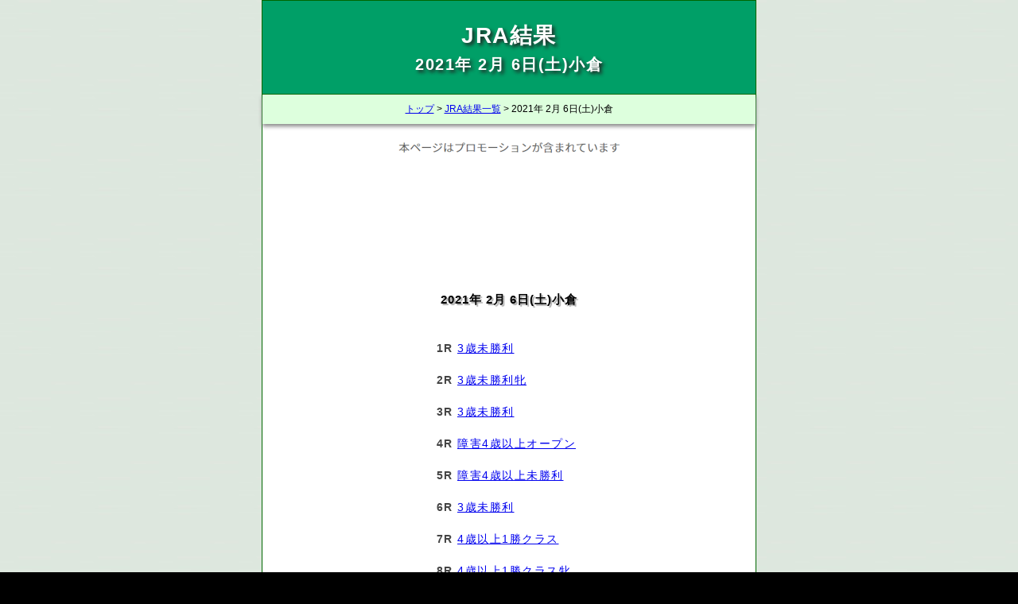

--- FILE ---
content_type: text/html; charset=UTF-8
request_url: https://baceratta.com/kekka/?d=2021020610
body_size: 1501
content:
<!DOCTYPE html><html lang='ja'><head><meta charset='UTF-8'><meta http-equiv='Content-Type'content='text/html;charset=UTF-8'><meta http-equiv='Content-Style-Type'content='text/css'><meta http-equiv="Pragma"content="no-cache"><meta name="viewport"content="width=device-width,initial-scale=1.0,minimum-scale=1.0,maximum-scale=1.0"><meta name="keywords"content="JRA,結果,2021年2月6日,小倉"/><meta name="description"content="2021年 2月 6日(土)小倉　レースごとのリンク一覧。"/><link rel="icon"href="..//img/icon.ico"><link rel='stylesheet'href='https://baceratta.com/box/style.css'type='text/css'media='screen,print'><link rel='stylesheet'href='style.css'type='text/css'media='screen,print'><script src="https://baceratta.com/box/jquery-1.12.3.min.js"></script><script src="https://baceratta.com/box/tips.js"></script><script async src="https://pagead2.googlesyndication.com/pagead/js/adsbygoogle.js?client=ca-pub-8905145687540630"crossorigin="anonymous"></script><meta name="twitter:card"content="summary_large_image"><meta name="twitter:site"content="JRA結果速報bot"><meta name="twitter:title"content="2021年 2月 6日(土)小倉"><meta name="twitter:description"content="JRA結果速報bot"><meta name="twitter:image:src"content="https://baceratta.com/kekka/image.png"><script async src="//pagead2.googlesyndication.com/pagead/js/adsbygoogle.js"></script><script>(adsbygoogle=window.adsbygoogle||[]).push({google_ad_client:"ca-pub-8905145687540630",enable_page_level_ads:true});</script><title>2021年 2月 6日(土)小倉|JRA結果</title><!--Global site tag(gtag.js)-Google Analytics--><script async src="https://www.googletagmanager.com/gtag/js?id=UA-62014371-2"></script><script>window.dataLayer=window.dataLayer||[];function gtag(){dataLayer.push(arguments)}gtag('js',new Date());gtag('config','UA-62014371-2');</script></head><body><form method="POST"><h1>JRA結果<div id='h1-sub'>2021年 2月 6日(土)小倉</div></h1><div id="main"><div class="pan"><a href='https://baceratta.com/'>トップ</a>&nbsp;>&nbsp;<a href='https://baceratta.com/kekka'>JRA結果一覧</a>&nbsp;>&nbsp;2021年 2月 6日(土)小倉</div><br><div id="promotion"><img src="../img/promotion.png"alt="本ページはプロモーションが含まれています"></div><div class="ad_line"><!--boceratta.com LINE--><ins class="adsbygoogle"style="display:block"data-ad-client="ca-pub-8905145687540630"data-ad-slot="7738302214"data-ad-format="horizontal"data-full-width-responsive="false"></ins><script>(adsbygoogle=window.adsbygoogle||[]).push({});</script></div><h2 id='round'>2021年 2月 6日(土)小倉</h2><div id="links"><ul><li><span class='rod'>1R&nbsp;</span><a href='shousai?c=202102061001'><span class='rod-name'>3歳未勝利</span></a></li><li><span class='rod'>2R&nbsp;</span><a href='shousai?c=202102061002'><span class='rod-name'>3歳未勝利牝</span></a></li><li><span class='rod'>3R&nbsp;</span><a href='shousai?c=202102061003'><span class='rod-name'>3歳未勝利</span></a></li><li><span class='rod'>4R&nbsp;</span><a href='shousai?c=202102061004'><span class='rod-name'>障害4歳以上オープン</span></a></li><li><span class='rod'>5R&nbsp;</span><a href='shousai?c=202102061005'><span class='rod-name'>障害4歳以上未勝利</span></a></li><li><span class='rod'>6R&nbsp;</span><a href='shousai?c=202102061006'><span class='rod-name'>3歳未勝利</span></a></li><li><span class='rod'>7R&nbsp;</span><a href='shousai?c=202102061007'><span class='rod-name'>4歳以上1勝クラス</span></a></li><li><span class='rod'>8R&nbsp;</span><a href='shousai?c=202102061008'><span class='rod-name'>4歳以上1勝クラス牝</span></a></li><li><span class='rod'>9R&nbsp;</span><a href='shousai?c=202102061009'><span class='rod-name'>4歳以上1勝クラス</span></a></li><li><span class='rod'>10R&nbsp;</span><a href='shousai?c=202102061010'><span class='rod-name'>かささぎ賞</span></a></li><li><span class='rod'>11R&nbsp;</span><a href='shousai?c=202102061011'><span class='rod-name'>玄海特別</span></a></li><li><span class='rod'>12R&nbsp;</span><a href='shousai?c=202102061012'><span class='rod-name'>角島特別</span></a></li></ul></div><div class='afili'><div class="adsense"><!--baceratta.com box--><ins class="adsbygoogle"style="display:block"data-ad-client="ca-pub-8905145687540630"data-ad-slot="4664635643"data-ad-format="auto"data-full-width-responsive="false"></ins><script>(adsbygoogle=window.adsbygoogle||[]).push({});</script></div></div><div class="pan"style="border-top:1px solid#aca"><a href='https://baceratta.com/'>トップ</a>&nbsp;>&nbsp;<a href='https://baceratta.com/kekka'>JRA結果一覧</a>&nbsp;>&nbsp;2021年 2月 6日(土)小倉</div><ul id="footer"><li><a href='https://baceratta.com/'>馬券資金分配ツール</a></li><li><a href=https://baceratta.com/privacypolicy>プライバシーポリシー</a></li></ul></form></body></html>

--- FILE ---
content_type: text/html; charset=utf-8
request_url: https://www.google.com/recaptcha/api2/aframe
body_size: 269
content:
<!DOCTYPE HTML><html><head><meta http-equiv="content-type" content="text/html; charset=UTF-8"></head><body><script nonce="isszdBFVxyTq9Y53_RY1RQ">/** Anti-fraud and anti-abuse applications only. See google.com/recaptcha */ try{var clients={'sodar':'https://pagead2.googlesyndication.com/pagead/sodar?'};window.addEventListener("message",function(a){try{if(a.source===window.parent){var b=JSON.parse(a.data);var c=clients[b['id']];if(c){var d=document.createElement('img');d.src=c+b['params']+'&rc='+(localStorage.getItem("rc::a")?sessionStorage.getItem("rc::b"):"");window.document.body.appendChild(d);sessionStorage.setItem("rc::e",parseInt(sessionStorage.getItem("rc::e")||0)+1);localStorage.setItem("rc::h",'1769625920651');}}}catch(b){}});window.parent.postMessage("_grecaptcha_ready", "*");}catch(b){}</script></body></html>

--- FILE ---
content_type: text/css
request_url: https://baceratta.com/box/style.css
body_size: 1433
content:
@charset "utf-8";*{margin:0;padding:0}body{font-family:"YakuHanJPs","Roboto",-apple-system,BlinkMacSystemFont,"Noto Sans","Noto Sans CJK JP","Helvetica Neue","Segoe UI","Noto Sans Japanese","ヒラギノ角ゴ ProN W3",Meiryo,sans-serif;background:#000;font-size:14px;background-image:url("../img/back.jpg");
	
	-webkit-user-select: none;
	-moz-user-select: none;
	-ms-user-select: none;
	user-select: none;
	

}#image{width:150px;height:178px;background-image:url("../img/nonbiri.png");margin:20px auto 50px}input{vertical-align:middle}#main{background:#fff;border-right:1px solid#060;border-left:1px solid#060}#fixed{display:block}h1,#footer{margin:0 auto;text-align:center;background:#009F67}h1{color:#fff;letter-spacing:1.5px;font-size:150%;text-shadow:3px 3px 4px#222;padding:2%0 1.5%;border:1px solid#060;line-height:130%}#h1-sub{font-size:70%}h2{margin:50px auto 0;font-size:120%;letter-spacing:1px}#footer{padding:1.5%0;text-shadow:2px 2px 3px#000;border:1px solid#060}#footer a{color:#fff;text-decoration:none}#footer a:hover{text-shadow:none}
#upside{margin-top:10px;padding:3%}#upside p{margin:5px 0 40px;line-height:150%}#upside ul{list-style:none}#upside a,#upside a:visited{color:#084;}#upside a:hover,a:hover{color:red}#box{margin-top:50px;padding:4%;line-height:250%}#box{margin-left:20px}#inputarea{width:94%;font-size:150%;background:#cfc;border:1px solid#aaa;padding:10px 0 40px;margin:40px 3%;text-align:center;box-shadow:0 5px 12px#aaa}#inputarea p{margin:40px 0 5px;font-size:100%}#inputarea input[type="submit"],#result input[type="submit"]{margin-top:60px;width:50%;font-size:100%;padding:0.5%;cursor :pointer}#answer{margin-top:30px;font-size:75%;color:#3a3}#result{font-weight:bold;text-align:center;padding:2%}#result p{font-size:200%}#result img{width:100px;margin:30px auto}input[type="text"]{width:35%;font-size:70%;padding:1%0.5%0;margin:0 2.5%4%;text-align:center}input[type="text"].long{width:80%;font-size:100%}#sun,.line{clear:both;overflow:hidden;font-size:100%}.aaa,.bbb,.ccc,.ddd,.eee,.fff{float:left;margin-top:5%;padding:1%0;text-align:right}.line{border-bottom:2px dotted#585}.aaa{width:5%}.bbb{width:20%;text-align:center}.ccc{width:20%;color:red}.ddd{width:7%}.eee{width:15%}.fff{width:26%;text-align:center}#inputarea,input{border-radius:5px;-moz-border-radius:5px;-webkit-border-radius:5px}p#ruikei{font-size:130%;color:#999}.pan{font-size:10px;text-align:center;background:#dfd;padding:10px 0;box-shadow:0 3px 5px#888}.afili{margin:60px auto;text-align:center;line-height:25px}.afili img{border:1px solid#666}.afili p{margin:60px auto}.afili a{line-height:150%}.adsense{display:block;width:98%;margin:70px auto 50px}.ad_line{ margin : 10px auto}@media all and (max-width:319px){body{width:319px}}@media all and (min-width:500px){input[type="text"]{font-size:100%}#sun{font-size:150%}.pan{font-size:12px}.adsense,.ad_line{width:96%}}@media all and (min-width:620px){h1,#footer{width:620px}h1{font-size:200%}#main{width:620px;margin:0 auto}#sun{font-size:200%}}.red,.blue{font-weight:bold;margin:0 3px}.red{color:red}.blue{color:blue}#time{position:fixed;top:0;right:0;letter-spacing:2px;background:#000;border:1px solid#aaa;color:#fff;font-size:12px;padding:0 5px;opacity:0.75}
#promotion{ margin : 0 auto 15px; width : 75%; text-align : center; }
#footer{ text-align: center }
#footer ul
{ 
  display: inline-block;
  padding: 0;
  margin: 0;
}
#footer li
{
  display: inline-block;
  margin: 0 10px;
}

#alinks
{
	width : 80%;
	margin : 30px auto 0;
	padding :15px 15px 5px 35px;
	border : 2px dashed #666;
	border-radius : 10px;
}

	#alinks li
	{
	  list-style-position: outside;
	  margin-bottom: 25px;
	  letter-spacing: 1px;
	  line-height: 150%;
	}

#quiz{ text-align : center; }
#quiz img{ width :90%; margin :50px auto 30px; }
	